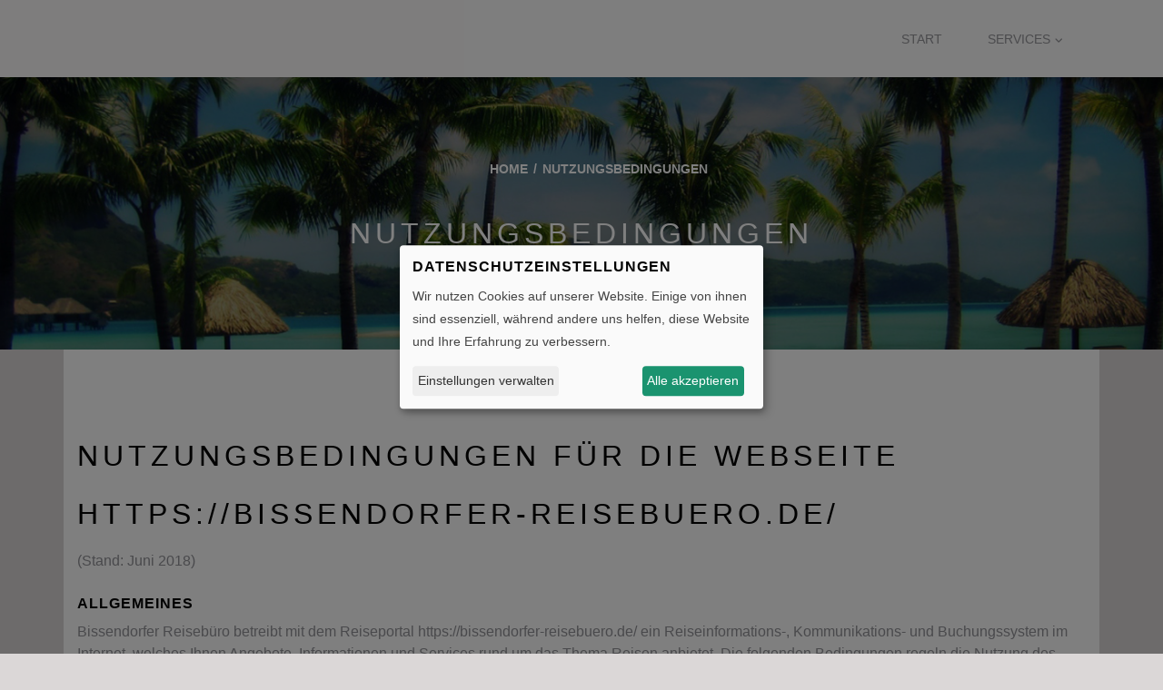

--- FILE ---
content_type: text/html; charset=UTF-8
request_url: https://bissendorfer-reisebuero.de/nutzungsbedingungen
body_size: 4642
content:
<!DOCTYPE html> <html lang="de" dir="ltr"> <head> <base href="https://bissendorfer-reisebuero.de/"> <meta charset="UTF-8"> <meta name="viewport" content="width=device-width, initial-scale=1, maximum-scale=1, shrink-to-fit=no"> <title>Nutzungsbedingungen - Bissendorfer Reisebüro</title> <meta name="description" content=""> <meta name="keywords" content=""> <meta name="robots" content="noodp"> <link rel="canonical" href="https://bissendorfer-reisebuero.de/nutzungsbedingungen"> <meta name="geo.region" content="DE"> <meta name="geo.placename" content="Bissendorf"> <meta name="geo.position" content="52.236205;8.169226"> <meta name="ICBM" content="52.236205,8.169226"> <meta property="og:locale" content="de_DE"> <meta property="og:type" content="article"> <meta property="og:title" content=""> <meta property="og:description" content=""> <meta property="og:url" content="https://bissendorfer-reisebuero.de/nutzungsbedingungen"> <meta property="og:site_name" content="Bissendorfer Reisebüro"> <meta name="twitter:title" content=""> <meta name="twitter:description" content=""> <link rel="stylesheet" href="assets/fonts/google/open-sans.css" type="text/css" media="all"> <link rel="stylesheet" href="assets/fonts/google/open-sans_700.css" type="text/css" media="all"> <link rel="stylesheet" href="assets/fonts/google/roboto.css" type="text/css" media="all"> <link rel="stylesheet" href="assets/fonts/google/roboto_100.css" type="text/css" media="all"> <link rel="stylesheet" href="assets/fonts/google/roboto_100italic.css" type="text/css" media="all"> <link rel="stylesheet" href="assets/fonts/google/roboto_300.css" type="text/css" media="all"> <link rel="stylesheet" href="assets/fonts/google/roboto_300italic.css" type="text/css" media="all"> <link rel="stylesheet" href="assets/fonts/google/roboto_400italic.css" type="text/css" media="all"> <link rel="stylesheet" href="assets/fonts/google/roboto_500.css" type="text/css" media="all"> <link rel="stylesheet" href="assets/fonts/google/roboto_500italic.css" type="text/css" media="all"> <link rel="stylesheet" href="assets/fonts/google/roboto_700.css" type="text/css" media="all"> <link rel="stylesheet" href="assets/fonts/google/roboto_700italic.css" type="text/css" media="all"> <link rel="stylesheet" href="assets/fonts/google/roboto_900.css" type="text/css" media="all"> <link rel="stylesheet" href="assets/fonts/google/roboto_900italic.css" type="text/css" media="all"> <link rel="stylesheet" href="assets/vendor/fontawesome6/css/all.min.css" type="text/css" media="all"> <link rel="stylesheet" href="assets/vendor/klaro/dist/klaro.min.css" type="text/css" media="all"> <link rel="stylesheet" href="assets/themes/bootstrap4/css/bootstrap.min.css" type="text/css" media="all"> <link rel="stylesheet" href="assets/vendor/bootstrap-select/css/bootstrap-select.min.css" type="text/css" media="all"> <link rel="stylesheet" href="assets/vendor/bootstrap-datepicker/css/bootstrap-datepicker3.min.css" type="text/css" media="all"> <link rel="stylesheet" href="assets/vendor/daterangepicker/daterangepicker.css" type="text/css" media="all"> <link rel="stylesheet" href="assets/vendor/bootstrap-timepicker/css/bootstrap-timepicker.min.css" type="text/css" media="all"> <link rel="stylesheet" href="assets/vendor/bootstrap-touchspin/dist/jquery.bootstrap-touchspin.min.css" type="text/css" media="all"> <link rel="stylesheet" href="assets/vendor/swiper/swiper-bundle.min.css" type="text/css" media="all"> <link rel="stylesheet" href="assets/vendor/ekko-lightbox/dist/ekko-lightbox.css" type="text/css" media="all"> <link rel="stylesheet" href="assets/vendor/flatpickr/flatpickr.min.css"> <link rel="stylesheet" href="assets/vendor/flatpickr/themes/material_orange.css"> <link rel="stylesheet" href="assets/themes/dymapage/css/theme.min.css" type="text/css" media="all"> <link rel="stylesheet" href="assets/themes/dymapage/css/theme-color.min.css" type="text/css" media="all"> <link rel="stylesheet" href="assets/themes/dtps/css/theme.min.css" type="text/css" media="all"> <link rel="stylesheet" href="assets/themes/dtps/css/theme-color.min.css" type="text/css" media="all"> <link rel="stylesheet" href="assets/themes/dtps/css/theme-preset-dtps.protours.css" type="text/css" media="all"> <link rel="stylesheet" href="assets/css/custom.css" type="text/css" media="all"> </head> <body class="page" id="page-id-917" data-template="viewDefault"> <div class="page-wrapper"> <header class="page-wrapper-row header-wrapper clearfix"> <div class="container"> <div class="row"> <div class="col-lg-12"> <div class="header-inner"> <div class="me-3"> </div> <button type="button" id="header-menu-btn" class="btn btn-secondary" data-toggle="collapse" data-target="#header-menu" aria-label="Menü ausklappen" aria-expanded="false" aria-controls="header-menu"> <i class="fa-solid fa-bars" aria-hidden="true"></i> </button> <div class="d-flex justify-content-end"> <div id="header-menu" class="collapse w-100"> <nav class="w-100 d-none d-md-block"> <ul class="w-100 d-flex justify-content-end"> <li class=" "> <a href="">Start</a> </li> <li class=" has-children "> <a href="services">Services<span class="fa-solid fa-angle-down"></span></a> <ul class="children"> <li class=" "> <a href="newsletter/anmeldung">Newsletter</a> </li> <li class=" "> <a href="services/online-check-in">Online Check-In</a> </li> </ul> </li> </ul> </nav> <nav class="d-md-none"> <ul> <li class="  flex-fill text-center"> <a href="">Start</a> </li> <li class=" has-children  flex-fill text-center"> <a href="services">Services<span class="fa-solid fa-angle-down"></span></a> <ul class="children"> <li class="  flex-fill text-center"> <a href="newsletter/anmeldung">Newsletter</a> </li> <li class="  flex-fill text-center"> <a href="services/online-check-in">Online Check-In</a> </li> </ul> </li> </ul> </nav> </div> </div> </div> </div> </div> </div> </header> <div class="container-fluid innerbanner" style="background-image: url('https://bissendorfer-reisebuero.de/files/d819e2fd-5c77-4771-9799-9376822f93d8/vorlage/vorlage/banner/inner_banner_1.jpg');"> <div class="row align-items-center"> <div class="container"> <div class="row"> <div class="col-12 text-center"> <ul class="banner-breadcrumb text-white clearfix" prefix="v: http://rdf.data-vocabulary.org/#"> <li typeof="v:Breadcrumb"> <a href="/" rel="v:url" property="v:title">Home</a> </li> <li typeof="v:Breadcrumb"> <span property="v:title">Nutzungsbedingungen</span> </li> </ul> <h2 class="text-white">Nutzungsbedingungen</h2> </div> </div> </div> </div> </div> <div class="page-wrapper-row main-wrapper clearfix"> <main class="container content"> <div class="row"> <div class="col-lg-12"> <h2>Nutzungsbedingungen für die Webseite https://bissendorfer-reisebuero.de/</h2>

(Stand: Juni 2018) <br><br> <h4>Allgemeines</h4>
Bissendorfer Reisebüro betreibt mit dem Reiseportal https://bissendorfer-reisebuero.de/ ein Reiseinformations-, Kommunikations- und Buchungssystem im Internet, welches Ihnen Angebote, Informationen und Services rund um das Thema Reisen anbietet. Die folgenden Bedingungen regeln die Nutzung des Reiseportals der Bissendorfer Reisebüro (im Folgenden Betreiber genannt).<br><br> <h4>Links zu fremden Webseiten</h4>
https://bissendorfer-reisebuero.de/ enthält Hyperlinks zu anderen, fremden Websites, die von Dritten  betrieben werden. Solche Hyperlinks dienen nur als Hinweise. Der Betreiber kann diese Websites Dritter nicht kontrollieren und ist für deren Inhalte nicht verantwortlich. Die Einbeziehung von Hyperlinks solcher Websites seitens des Betreibers impliziert weder eine Billigung des Materials auf solchen Websites noch eine Verbindung mit deren Betreibern. Der Betreiber übernimmt daher keinerlei Haftung in Bezug auf diese fremden Websites und eventuell entstehende Schäden in Verbindung mit deren Nutzung.<br><br> <h4>Verfügbarkeit von https://bissendorfer-reisebuero.de/</h4>
Der Anspruch auf ständige Verfügbarkeit von https://bissendorfer-reisebuero.de/ besteht nicht. Die Verfügbarkeit kann nur im Rahmen der technischen Gegebenheiten gewährleistet werden. Eine Nichtverfügbarkeit von https://bissendorfer-reisebuero.de/ begründet keine Schadensersatzansprüche des Nutzers.<br><br> <h4>Urheberrecht</h4>
Das Angebot, die Software, die Produkte und die Informationen basieren entweder auf eigenen Recherchen/Programmierungen vom Betreiber und/oder entsprechenden Angaben/Zulieferungen Dritter, d.h. der jeweiligen Reiseveranstalter/Leistungsträger und Datenlieferanten. Sämtliche Daten, Produkte, Software, Bilder, Illustrationen und Informationen, die Sie über diese Website erhalten, sind durch Urheberrechte und andere Rechte bezüglich ihres geistigen Eigentums geschützt. Sie dürfen sie daher nicht verändern, kopieren, vertreiben, übertragen, ausstellen, vorführen, vervielfältigen, neu veröffentlichen, lizensieren, davon keine abgeleiteten Werke erstellen und nicht abtreten oder verkaufen. Ohne die vorherige schriftliche Zustimmung des Berechtigten ist sowohl eine Veränderung der Daten und Informationen sowie deren Nutzung auf anderen Websites als auch deren Nutzung für andere als persönliche, nicht gewerbliche Zwecke ein Verstoß gegen Urheberrechte und andere Eigentumsrechte und somit verboten. Bei einem Verstoß gegen die Urheberrechte behält der Betreiber sich die strafrechtliche Verfolgung vor.<br><br> <h4>Regelungen in englischer Sprache</h4>
https://bissendorfer-reisebuero.de/ enthält u. A. Angebote, die direkt aus internationalen Computerreservierungssystemen eingespeist werden. Bei diesen Angeboten können Regelungen in englischer Sprache enthalten sein, die auch Auswirkungen auf Art und Umfang der angebotenen Leistung haben können. <br><br> <h4>Hinweis zum Datenschutz</h4>
Informationen zum Datenschutz finden Sie in unseren <a href="/datenschutzerklaerung">Datenschutzbestimmungen</a>.<br><br> <h4>Haftungsbeschränkungen</h4>
Bei den einzelnen Angaben zu den Reisen und Einzelleistungen ist der Betreiber auf die Informationen angewiesen, die der Betreiber von den jeweiligen Anbietern der Reiseleistungen erhält. Der Betreiber hat keine Möglichkeit, diese Angaben auf ihre Richtigkeit hin zu überprüfen. Der Betreiber kann daher keine Garantien oder Zusicherungen hinsichtlich der Vollständigkeit, Richtigkeit oder Aktualität dieser Informationen abgeben. Das gleiche gilt für sonstige Informationen, die auf https://bissendorfer-reisebuero.de/ enthalten sind und von Dritten zur Verfügung gestellt werden.
Der Betreiber haftet darüber hinaus nicht für die Verfügbarkeit der Reise oder Einzelleistung zum Zeitpunkt der Buchung oder für die Erbringung der gebuchten Reise oder Einzelleistung.
Im Rahmen der Vermittlertätigkeit haftet der Betreiber für eventuell entstandene Schäden, gleich aus welchem Rechtsgrund, wie folgt:
- unbegrenzte Haftung nach den gesetzlichen Vorschriften für zugesicherte Eigenschaften und bei grober Fahrlässigkeit oder Vorsatz,
- die Haftung wird ausgeschlossen bei leichter Fahrlässigkeit seitens des Betreibers oder eingeschalteter Erfüllungsgehilfen, soweit weder eine wesentliche Vertragspflicht, d.h. eine Pflicht, deren Erfüllung die ordnungsgemäße Durchführung des Vertrags überhaupt erst ermöglicht und auf deren Einhaltung eine Vertragspartei regelmäßig vertraut und vertrauen darf sowie eine Pflicht, bei deren Verletzung die Erreichung des Vertragszwecks gefährdet ist, verletzt wurde noch eine Verletzung von Leben, Körper oder Gesundheit vorliegt. Ansonsten ist die Haftung beschränkt auf den Wert der gebuchten Reise oder Einzelleistung, jedenfalls jedoch auf vorhersehbare und typische Schäden.<br><br> <h4>Anwendbares Recht</h4>
Es gilt das Recht der Bundesrepublik Deutschland.            </div> </div> </main> </div> <footer class="page-wrapper-row footer clearfix"> <div class="container"> <div class="row"> <div class="col-lg-4 col-md-6"> <div class="widget widget_text"> <h6 class="widget-title">Wir beraten Sie gern!</h6> <div class="textwidget"> <p>Schicken Sie uns einfach Ihre <a href="/buchen/anfrage"><u>individuelle Anfrage</u></a>. Sie erhalten in Kürze die gewünschten Informationen oder ein entsprechendes Angebot. Wir freuen uns auf Ihre Nachricht. <a href="/buchen/anfrage"><u>Individuelle Anfrage stellen!</u></a></p> </div> </div> <div class="widget widget_share-social"> </div> </div> <div class="col-lg-4 col-md-6 d-none d-md-block"> </div> <div class="col-lg-4 col-md-6"> <div class="widget mb-4">
								<h6 class="widget-title">Kontakt:</h6> <div class="contact-info"> <div class="contact-line"> <span class="fas fa-location-dot"></span><span>Spichernstraße 7, 49143 Bissendorf</span> </div> <div class="contact-line"> <span class="fas fa-phone"></span><span><a href="tel:+49-5402-4555">05402 4555</a></span> </div> <div class="contact-line"> <span class="fas fa-envelope"></span><span><a href="mailto:&#105;&#110;&#102;o&#64;bi&#115;&#115;e&#110;dorf&#101;r&#45;r&#101;&#105;&#115;&#101;bu&#101;&#114;o.d&#101;">&#105;&#110;&#102;o&#64;b&#105;&#115;s&#101;ndor&#102;e&#114;-&#114;e&#105;s&#101;&#98;&#117;&#101;&#114;o&#46;d&#101;</a></span> </div> <div class="contact-line"> <span class="fas fa-globe"></span><span><a href="https://bissendorfer-reisebuero.de/">https://bissendorfer-reisebuero.de/</a></span> </div> </div>
							</div> </div> </div> </div> <div class="footer-menu-wrapper"> <div class="container"> <div class="row"> <div class="col-lg-12"> <div class="copyright">Made with <i class="fa-solid fa-heart heart" aria-hidden="true"></i> in Bissendorf.</div> <div class="footer-menu float-right"> <a href="agb">AGB</a> | 																	<a href="datenschutzerklaerung">Daten­schutz­erklärung</a> | 																	<a href="erklaerung-zur-barrierefreiheit">Barrierefreiheit</a> | 																	<a href="impressum">Impressum & Streitbeilegungsstelle</a> | 																	<a href="services/vorteile-pauschalreise">Vorteile Pauschalreisen</a> | 																	<a href="nutzungsbedingungen">Nutzungsbedingungen</a> </div> </div> </div> </div> </div> </footer> </div> <script src="assets/vendor/jquery.min.js" type="text/javascript"></script> <script defer src="assets/js/klaro-config.js" type="text/javascript"></script> <script defer src="assets/vendor/klaro/dist/klaro.js" type="text/javascript"></script> <script src="assets/vendor/popperjs1/umd/popper.min.js" type="text/javascript"></script> <script src="assets/themes/bootstrap4/js/bootstrap.min.js" type="text/javascript"></script> <script src="assets/vendor/bootstrap-select/js/bootstrap-select.min.js" type="text/javascript"></script> <script src="assets/vendor/bootstrap-select/js/i18n/defaults-de_DE.min.js" type="text/javascript"></script> <script src="assets/vendor/bootstrap-datepicker/js/bootstrap-datepicker.min.js" type="text/javascript"></script> <script src="assets/vendor/bootstrap-datepicker/locales/bootstrap-datepicker.de.min.js" type="text/javascript"></script> <script src="assets/vendor/moment/min/moment.min.js" type="text/javascript"></script> <script src="assets/vendor/daterangepicker/daterangepicker.js" type="text/javascript"></script> <script src="assets/vendor/bootstrap-timepicker/js/bootstrap-timepicker.min.js" type="text/javascript"></script> <script src="assets/vendor/bootstrap-touchspin/dist/jquery.bootstrap-touchspin.min.js" type="text/javascript"></script> <script src="assets/vendor/typeahead.js/dist/typeahead.bundle.min.js" type="text/javascript"></script> <script src="assets/vendor/swiper/swiper-bundle.min.js" type="text/javascript"></script> <script src="assets/vendor/ekko-lightbox/dist/ekko-lightbox.min.js" type="text/javascript"></script> <script src="assets/themes/dymapage/js/theme.min.js" type="text/javascript"></script> <script src="assets/themes/dtps/js/theme.min.js" type="text/javascript"></script> <script async type="text/plain" data-type="application/javascript" data-name="googleMaps" data-src="https://maps.googleapis.com/maps/api/js?key=AIzaSyC62SHf2V_B0uJYxkdJvppQ7ndDREFbHmM&callback=googleMapsLoader&libraries=places"></script>  <script type="text/plain" data-type="application/javascript" data-name="matomo">
  var _paq = window._paq = window._paq || [];
  _paq.push(['trackPageView']);
  _paq.push(['enableLinkTracking']);
  (function() {
    var u="https://analytics.reisebuero-webseite.de/";
    _paq.push(['setTrackerUrl', u+'matomo.php']);
    _paq.push(['setSiteId', '260']);
    var d=document, g=d.createElement('script'), s=d.getElementsByTagName('script')[0];
    g.type='text/javascript'; g.async=true; g.src=u+'matomo.js'; s.parentNode.insertBefore(g,s);
  })();
</script>


	</body> </html>

--- FILE ---
content_type: text/css
request_url: https://bissendorfer-reisebuero.de/assets/themes/dtps/css/theme-color.min.css
body_size: 386
content:
#offerQuickSearchContent{background-color:#fff}#offerQuickSearch .twitter-typeahead .tt-menu{background-color:#fff;border-color:rgba(0,0,0,.15)}#offerQuickSearch .twitter-typeahead .tt-menu .tt-suggestion:hover{background-color:#e9ecef}#offerQuickSearch_popover label{color:#3498db}#offerQuickSearch_popover .btn-link{color:#3498db}#offerQuickSearch_popover .datepicker .datepicker-switch,#offerQuickSearch_popover .datepicker .next,#offerQuickSearch_popover .datepicker .prev,#offerQuickSearch_popover .datepicker tfoot tr th{color:#3498db}#offerQuickSearch_popover .datepicker table tr th{color:#000}#offerQuickSearch_popover .datepicker table tr td{color:#5e758a}#offerQuickSearch_popover .datepicker table tr td.day:hover,#offerQuickSearch_popover .datepicker table tr td.focused{background-color:#80c1f6}#offerQuickSearch_popover .datepicker table tr td span.focused,#offerQuickSearch_popover .datepicker table tr td span:hover{background-color:#80c1f6}#offerQuickSearch_popover .datepicker table tr td.active.active,#offerQuickSearch_popover .datepicker table tr td.active.highlighted.active,#offerQuickSearch_popover .datepicker table tr td.active.highlighted:active,#offerQuickSearch_popover .datepicker table tr td.active:active{background-color:#009dd9}#offerQuickSearch_popover .datepicker table tr td span.active.active,#offerQuickSearch_popover .datepicker table tr td span.active.disabled.active,#offerQuickSearch_popover .datepicker table tr td span.active.disabled:active,#offerQuickSearch_popover .datepicker table tr td span.active.disabled:hover.active,#offerQuickSearch_popover .datepicker table tr td span.active.disabled:hover:active,#offerQuickSearch_popover .datepicker table tr td span.active:active,#offerQuickSearch_popover .datepicker table tr td span.active:hover.active,#offerQuickSearch_popover .datepicker table tr td span.active:hover:active{background-color:#009dd9}#offerQuickSearch_popover .daterangepicker .calendar-table thead>tr:first-child th{color:#898989}#offerQuickSearch_popover .daterangepicker .calendar-table .next span,#offerQuickSearch_popover .daterangepicker .calendar-table .prev span{border-color:#3498db}#offerQuickSearch_popover .daterangepicker td.in-range{background-color:#ecf0f1;color:#5e758a}#offerQuickSearch_popover .daterangepicker td.available:hover,#offerQuickSearch_popover .daterangepicker th.available:hover{background-color:#80c1f6}#offerQuickSearch_popover .daterangepicker td.active,#offerQuickSearch_popover .daterangepicker td.active:hover{background-color:#009dd9;color:#5e758a}.travelReport_tipps li:before{color:#f60}.valinkBox{background-color:#fff}

--- FILE ---
content_type: text/javascript;charset=UTF-8
request_url: https://bissendorfer-reisebuero.de/assets/js/klaro-config.js
body_size: 3424
content:
var klaroConfig = {
    // With the 0.7.0 release we introduce a 'version' paramter that will make
    // if easier for us to keep configuration files backwards-compatible in the future.
    version: 1,

    // You can customize the ID of the DIV element that Klaro will create
    // when starting up. If undefined, Klaro will use 'klaro'.
    elementID: 'klaro',

    // You can override CSS style variables here. For IE11, Klaro will
    // dynamically inject the variables into the CSS. If you still consider
    // supporting IE9-10 (which you probably shouldn't) you need to use Klaro
    // with an external stylesheet as the dynamic replacement won't work there.
    styling: {
        theme: ['light', 'bottom', 'wide'],
    },

    // Setting this to true will keep Klaro from automatically loading itself
    // when the page is being loaded.
    noAutoLoad: false,

    // Setting this to true will render the descriptions of the consent
    // modal and consent notice are HTML. Use with care.
    htmlTexts: true,

    // Setting 'embedded' to true will render the Klaro modal and notice without
    // the modal background, allowing you to e.g. embed them into a specific element
    // of your website, such as your privacy notice.
    embedded: false,

    // You can group services by their purpose in the modal. This is advisable
    // if you have a large number of services. Users can then enable or disable
    // entire groups of services instead of having to enable or disable every service.
    groupByPurpose: true,

    // How Klaro should store the user's preferences. It can be either 'cookie'
    // (the default) or 'localStorage'.
    storageMethod: 'cookie',

    // You can customize the name of the cookie that Klaro uses for storing
    // user consent decisions. If undefined, Klaro will use 'klaro'.
    cookieName: 'dymdws_cc',

    // You can also set a custom expiration time for the Klaro cookie.
    // By default, it will expire after 120 days.
    cookieExpiresAfterDays: 90,

    // Defines the default state for services (true=enabled by default).
    default: false,

    // If "mustConsent" is set to true, Klaro will directly display the consent
    // manager modal and not allow the user to close it before having actively
    // consented or declines the use of third-party services.
    mustConsent: false,

    // Show "accept all" to accept all services instead of "ok" that only accepts
    // required and "default: true" services
    acceptAll: true,

    // replace "decline" with cookie manager modal
    hideDeclineAll: true,

    // hide "learnMore" link
    hideLearnMore: false,

    // show cookie notice as modal
    noticeAsModal: true,

    // You can also remove the 'Realized with Klaro!' text in the consent modal.
    // Please don't do this! We provide Klaro as a free open source tool.
    // Placing a link to our website helps us spread the word about it,
    // which ultimately enables us to make Klaro! better for everyone.
    // So please be fair and keep the link enabled. Thanks :)
    disablePoweredBy: true,

    // you can specify an additional class (or classes) that will be added to the Klaro `div`
    //additionalClass: 'my-klaro',

    // You can define the UI language directly here. If undefined, Klaro will
    // use the value given in the global "lang" variable. If that does
    // not exist, it will use the value given in the "lang" attribute of your
    // HTML tag. If that also doesn't exist, it will use 'en'.
    //lang: 'en',

    // You can overwrite existing translations and add translations for your
    // service descriptions and purposes. See `src/translations/` for a full
    // list of translations that can be overwritten:
    // https://github.com/KIProtect/klaro/tree/master/src/translations

    // Example config that shows how to overwrite translations:
    // https://github.com/KIProtect/klaro/blob/master/src/configs/i18n.js
    translations: {
        // translationsed defined under the 'zz' language code act as default
        // translations.
        zz: {
            privacyPolicyUrl: '/datenschutzerklaerung',
        },
        // If you erase the "consentModal" translations, Klaro will use the
        // bundled translations.
        de: {
            consentModal: {
                description: 'Hier finden Sie eine Übersicht über alle verwendeten Cookies. Sie können Ihre Einwilligung zu ganzen Kategorien geben oder sich weitere Informationen anzeigen lassen und so nur bestimmte Cookies auswählen.',
                title: 'Datenschutzeinstellungen'
            },
            consentNotice: {
                description: '<h4>Datenschutzeinstellungen</h4><p>Wir nutzen Cookies auf unserer Website. Einige von ihnen sind essenziell, während andere uns helfen, diese Website und Ihre Erfahrung zu verbessern.</p>',
                learnMore: 'Einstellungen verwalten'
            },
            ok: 'Alle akzeptieren',
            cms: {
                description: 'Speichert die Einstellungen der Besucher, die in der Cookie Box ausgewählt wurden sowie die Session zum Schutz der Webseite.'
            },
            googleAnalytics: {
                description: 'Sammeln von Besucherstatistiken',
            },
            googleFonts: {
                description: 'Web-Schriftarten von Google gehostet',
            },
            googleMaps: {
                title: 'Google Maps',
                description: 'Wird zum Entsperren von Google Maps-Inhalten verwendet.',
            },
            googleRecaptcha: {
                description: 'Dienst zur Erkennung und Vermeidung von automatisierten Angriffen auf Formulare.',
            },
            matomo: {
                description: 'Sammeln von Besucherstatistiken',
            },
            trustindex: {
                description: 'Wird zum Entsperren von Trustindex-Inhalten verwendet.',
            },
            userlike: {
                description: 'Chat Widget & Sammeln von Besucherstatistiken',
            },
            vimeo: {
                description: 'Wird zum Entsperren von Vimeo-Inhalten verwendet.',
            },
            youtube: {
                title: 'YouTube',
                description: 'Wird zum Entsperren von YouTube-Inhalten verwendet.',
            },
            purposes: {
                analytics: 'Besucher-Statistiken',
                security: 'Sicherheit',
                externalmedia: 'Externe Medien',
                livechat: 'Live Chat',
                advertising: 'Anzeigen von Werbung',
                styling: 'Styling',
            },
        },
        en: {
            consentModal: {
                description: 'Here you can find an overview of all cookies used. You can give your consent to entire categories or view more information and thus select only certain cookies.',
                title: 'Privacy settings'
            },
            consentNotice: {
                description:
                    '<h4>Privacy settings</h4><p>We use cookies on our website. Some of them are essential, while others help us improve this website and your experience.</p>',
                learnMore: 'Manage settings'
            },
            ok: 'Accept all',
            cms: {
                description: 'Stores the settings of visitors selected in the cookie box and the session to protect the website.'
            },
            googleAnalytics: {
                description: 'Collecting of visitor statistics',
            },
            googleFonts: {
                description: 'Web fonts hosted by Google',
            },
            googleMaps: {
                title: 'Google Maps',
                description: 'Used to unlock Google Maps content.',
            },
            googleRecaptcha: {
                description: 'Service for detecting and preventing automated attacks on forms.',
            },
            matomo: {
                description: 'Collecting of visitor statistics',
            },
            trustindex: {
                description: 'Used to unlock Trustindex content.',
            },
            userlike: {
                description: 'Chat widget & collecting of visitor statistics',
            },
            vimeo: {
                description: 'Used to unlock Vimeo content.',
            },
            youtube: {
                title: 'YouTube',
                description: 'Used to unlock YouTube content.',
            },
            purposes: {
                analytics: 'Analytics',
                security: 'Security',
                externalmedia: 'External media',
                livechat: 'Livechat',
                advertising: 'Advertising',
                styling: 'Styling',
            },
        },
    },

    // This is a list of third-party services that Klaro will manage for you.
    services: [        {
            name: 'cms',
            title: 'Datenschutzeinstellungen und Website-Session',
            default: true,
            purposes: ['functional'],
            required: true,
            cookies: [
                [/^s$/, '/', 'bissendorfer-reisebuero.de'],
                [/^dymdws_cc$/, '/', 'bissendorfer-reisebuero.de']
            ],
        },        {
            name: 'googleRecaptcha',
            title: 'Google reCAPTCHA',
            default: true,
            purposes: ['security'],
            required: true
        },        {
            name: 'googleMaps',
            title: 'Google Maps',
            default: false,
            purposes: ['externalmedia'],
            required: false,
            onlyOnce: true,
        },        {
            name: 'matomo',
            title: 'Matomo/Piwik',
            default: false,
            purposes: ['analytics'],
            required: false,
            cookies: [
                [/^_pk_.*$/, '/', 'bissendorfer-reisebuero.de'],
                'piwik_ignore',
            ],

            // An optional callback function that will be called each time
            // the consent state for the service changes (true=consented). Passes
            // the `service` config as the second parameter as well.
            callback: function(consent, service) {
                // This is an example callback function.
                console.log(
                    'User consent for service ' + service.name + ': consent=' + consent
                );
                // To be used in conjunction with Matomo 'requireCookieConsent' Feature, Matomo 3.14.0 or newer
                // For further Information see https://matomo.org/faq/new-to-piwik/how-can-i-still-track-a-visitor-without-cookies-even-if-they-decline-the-cookie-consent/
                /*
                if(consent==true){
                    _paq.push(['rememberCookieConsentGiven']);
                } else {
                    _paq.push(['forgetCookieConsentGiven']);
                }
                */
            },
            onlyOnce: true
        },        {
            name: 'trustindex',
            title: 'Trustindex',
            default: false,
            purposes: ['externalmedia'],
            required: false
        },        {
            name: 'vimeo',
            title: 'Vimeo',
            default: false,
            purposes: ['externalmedia'],
            required: false,
            onlyOnce: true
        },        {
            name: 'youtube',
            title: 'YouTube',
            default: false,
            purposes: ['externalmedia'],
            required: false,
            onlyOnce: true
        },],
};